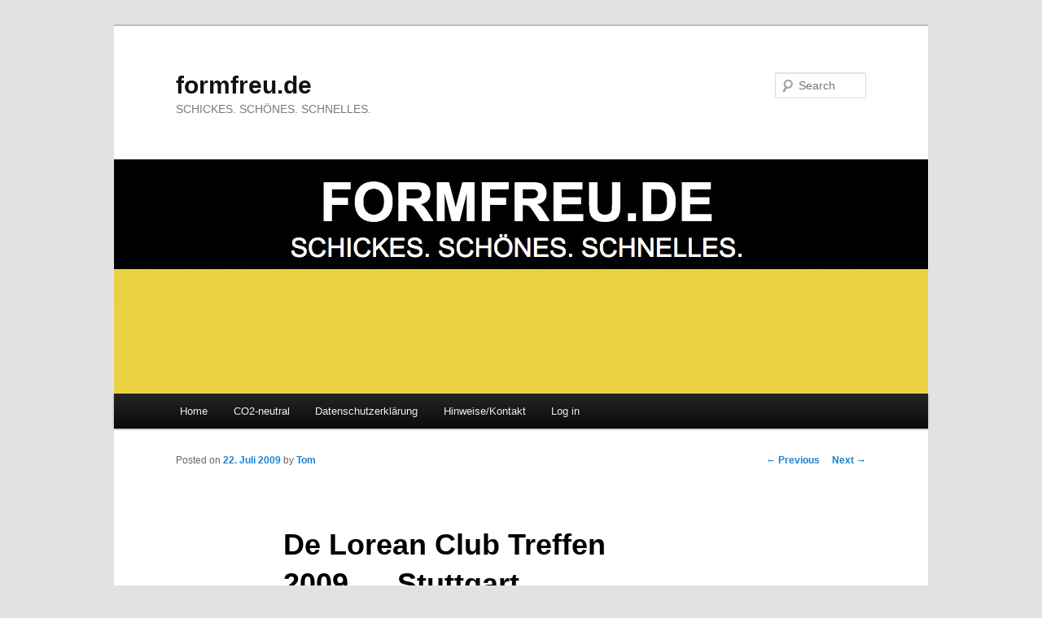

--- FILE ---
content_type: text/html; charset=UTF-8
request_url: http://www.formfreu.de/2009/07/22/delorean-club-treffen-2009___stuttgart/
body_size: 4066
content:
<!DOCTYPE html>
<!--[if IE 6]>
<html id="ie6" dir="ltr" lang="de-DE">
<![endif]-->
<!--[if IE 7]>
<html id="ie7" dir="ltr" lang="de-DE">
<![endif]-->
<!--[if IE 8]>
<html id="ie8" dir="ltr" lang="de-DE">
<![endif]-->
<!--[if !(IE 6) & !(IE 7) & !(IE 8)]><!-->
<html dir="ltr" lang="de-DE">
<!--<![endif]-->
<head>
<meta charset="UTF-8" />
<meta name="viewport" content="width=device-width" />
<title>
De Lorean Club Treffen 2009___Stuttgart | formfreu.de	</title>
<link rel="profile" href="http://gmpg.org/xfn/11" />
<link rel="stylesheet" type="text/css" media="all" href="http://www.formfreu.de/wp-content/themes/twentyeleven/style.css" />
<link rel="pingback" href="http://www.formfreu.de/xmlrpc.php">
<!--[if lt IE 9]>
<script src="http://www.formfreu.de/wp-content/themes/twentyeleven/js/html5.js" type="text/javascript"></script>
<![endif]-->
<link rel="alternate" type="application/rss+xml" title="formfreu.de &raquo; Feed" href="http://www.formfreu.de/feed/" />
<link rel="alternate" type="application/rss+xml" title="formfreu.de &raquo; Kommentar Feed" href="http://www.formfreu.de/comments/feed/" />
<link rel='stylesheet' id='twentyeleven-block-style-css'  href='http://www.formfreu.de/wp-content/themes/twentyeleven/blocks.css?ver=20181230' type='text/css' media='all' />
<link rel='stylesheet' id='jquery.lightbox.min.css-css'  href='http://www.formfreu.de/wp-content/plugins/wp-jquery-lightbox/styles/lightbox.min.css?ver=1.3' type='text/css' media='all' />
<script type='text/javascript' src='http://www.formfreu.de/wp-includes/js/l10n.js?ver=20101110'></script>
<script type='text/javascript' src='http://www.formfreu.de/wp-includes/js/comment-reply.js?ver=20090102'></script>
<script type='text/javascript' src='http://www.formfreu.de/wp-includes/js/jquery/jquery.js?ver=1.4.4'></script>
<link rel="EditURI" type="application/rsd+xml" title="RSD" href="http://www.formfreu.de/xmlrpc.php?rsd" />
<link rel="wlwmanifest" type="application/wlwmanifest+xml" href="http://www.formfreu.de/wp-includes/wlwmanifest.xml" /> 
<link rel='index' title='formfreu.de' href='http://www.formfreu.de/' />
<link rel='start' title='Hallo Welt!' href='http://www.formfreu.de/2007/02/01/hallo-welt/' />
<link rel='prev' title='ADC Gewinner 2009' href='http://www.formfreu.de/2009/07/21/adc-gewinner-2009/' />
<link rel='next' title='Sebastian Klug: Traumverlorenheit' href='http://www.formfreu.de/2009/07/22/sebastian-klug___fluchtigkeit___traumverlorenheit/' />
<meta name="generator" content="WordPress 3.1.3" />
<link rel='canonical' href='http://www.formfreu.de/2009/07/22/delorean-club-treffen-2009___stuttgart/' />
<link rel='shortlink' href='http://wp.me/p12Uia-2j6' />
</head>

<body class="single single-post postid-8872 single-format-standard singular two-column right-sidebar">
<div id="page" class="hfeed">
	<header id="branding" role="banner">
			<hgroup>
				<h1 id="site-title"><span><a href="http://www.formfreu.de/" rel="home">formfreu.de</a></span></h1>
				<h2 id="site-description">SCHICKES. SCHÖNES. SCHNELLES.</h2>
			</hgroup>

						<a href="http://www.formfreu.de/">
									<img src="http://www.formfreu.de/wp-content/uploads/2023/01/header_formfreu.jpg" width="1000" height="288" alt="formfreu.de" />
							</a>
			
									<form method="get" id="searchform" action="http://www.formfreu.de/">
		<label for="s" class="assistive-text">Search</label>
		<input type="text" class="field" name="s" id="s" placeholder="Search" />
		<input type="submit" class="submit" name="submit" id="searchsubmit" value="Search" />
	</form>
			
			<nav id="access" role="navigation">
				<h3 class="assistive-text">Main menu</h3>
								<div class="skip-link"><a class="assistive-text" href="#content">Skip to primary content</a></div>
												<div class="menu"><ul><li ><a href="http://www.formfreu.de/" title="Home">Home</a></li><li class="page_item page-item-11163"><a href="http://www.formfreu.de/co2-neutral/" title="CO2-neutral">CO2-neutral</a></li><li class="page_item page-item-128058"><a href="http://www.formfreu.de/datenschutzerklarung/" title="Datenschutzerklärung">Datenschutzerklärung</a></li><li class="page_item page-item-2"><a href="http://www.formfreu.de/eine-seite/" title="Hinweise/Kontakt">Hinweise/Kontakt</a></li><li class="page_item page-item-88755"><a href="http://www.formfreu.de/anmeldenregistrieren/" title="Log in">Log in</a></li></ul></div>
			</nav><!-- #access -->
	</header><!-- #branding -->


	<div id="main">

		<div id="primary">
			<div id="content" role="main">

				
					<nav id="nav-single">
						<h3 class="assistive-text">Post navigation</h3>
						<span class="nav-previous"><a href="http://www.formfreu.de/2009/07/21/adc-gewinner-2009/" rel="prev"><span class="meta-nav">&larr;</span> Previous</a></span>
						<span class="nav-next"><a href="http://www.formfreu.de/2009/07/22/sebastian-klug___fluchtigkeit___traumverlorenheit/" rel="next">Next <span class="meta-nav">&rarr;</span></a></span>
					</nav><!-- #nav-single -->

					
<article id="post-8872" class="post-8872 post type-post status-publish format-standard hentry category-automotive">
	<header class="entry-header">
		<h1 class="entry-title">De Lorean Club Treffen 2009___Stuttgart</h1>

				<div class="entry-meta">
			<span class="sep">Posted on </span><a href="http://www.formfreu.de/2009/07/22/delorean-club-treffen-2009___stuttgart/" title="08:19" rel="bookmark"><time class="entry-date" datetime="2009-07-22T08:19:09+00:00">22. Juli 2009</time></a><span class="by-author"> <span class="sep"> by </span> <span class="author vcard"><a class="url fn n" href="http://www.formfreu.de/author/tom/" title="View all posts by Tom" rel="author">Tom</a></span></span>		</div><!-- .entry-meta -->
			</header><!-- .entry-header -->

	<div class="entry-content">
		<p>Zurück in die Zukunft oder so&#8230;</p>
<p>Vom 10.-12. Juli veranstaltete der <em><strong>De Lorean Club Deutschland</strong></em> sein diesjähriges Clubtreffen &#8220;in und um Stuttgart&#8221;. Am Samstag posierten 20 edelstählerne De Loreans in bester Kulisse vor dem Mercedes-Benz Museum. &#8230;Immer noch sehr sehr geile Schlitten im Giugiaro-Look der 70er!!</p>
<p><em><strong><a href="http://www.deloreanclub.de">De Lorean Club Deutschland</a></strong></em></p>
<p><a href='http://www.formfreu.de/wp-content/uploads/2009/07/dl42.jpg' title='dl42.jpg' rel="lightbox[8872]"><img src='http://www.formfreu.de/wp-content/uploads/2009/07/dl42.jpg' alt='dl42.jpg' /></a><a href='http://www.formfreu.de/wp-content/uploads/2009/07/dl19.jpg' title='dl19.jpg' rel="lightbox[8872]"><img src='http://www.formfreu.de/wp-content/uploads/2009/07/dl19.jpg' alt='dl19.jpg' /></a><a href='http://www.formfreu.de/wp-content/uploads/2009/07/dl61.jpg' title='dl61.jpg' rel="lightbox[8872]"><img src='http://www.formfreu.de/wp-content/uploads/2009/07/dl61.jpg' alt='dl61.jpg' /></a><a href='http://www.formfreu.de/wp-content/uploads/2009/07/dl74.jpg' title='dl74.jpg' rel="lightbox[8872]"><img src='http://www.formfreu.de/wp-content/uploads/2009/07/dl74.jpg' alt='dl74.jpg' /></a></p>
<p><a href='http://www.formfreu.de/wp-content/uploads/2009/07/dl63.jpg' title='dl63.jpg' rel="lightbox[8872]"><img src='http://www.formfreu.de/wp-content/uploads/2009/07/dl63.thumbnail.jpg' alt='dl63.jpg' /></a><a href='http://www.formfreu.de/wp-content/uploads/2009/07/dl01.jpg' title='dl01.jpg' rel="lightbox[8872]"><img src='http://www.formfreu.de/wp-content/uploads/2009/07/dl01.thumbnail.jpg' alt='dl01.jpg' /></a><a href='http://www.formfreu.de/wp-content/uploads/2009/07/dl51.jpg' title='dl51.jpg' rel="lightbox[8872]"><img src='http://www.formfreu.de/wp-content/uploads/2009/07/dl51.thumbnail.jpg' alt='dl51.jpg' /></a><a href='http://www.formfreu.de/wp-content/uploads/2009/07/dl70.jpg' title='dl70.jpg' rel="lightbox[8872]"><img src='http://www.formfreu.de/wp-content/uploads/2009/07/dl70.thumbnail.jpg' alt='dl70.jpg' /></a><a href='http://www.formfreu.de/wp-content/uploads/2009/07/dl111.jpg' title='dl111.jpg' rel="lightbox[8872]"><img src='http://www.formfreu.de/wp-content/uploads/2009/07/dl111.thumbnail.jpg' alt='dl111.jpg' /></a><a href='http://www.formfreu.de/wp-content/uploads/2009/07/dl52.jpg' title='dl52.jpg' rel="lightbox[8872]"><img src='http://www.formfreu.de/wp-content/uploads/2009/07/dl52.thumbnail.jpg' alt='dl52.jpg' /></a><a href='http://www.formfreu.de/wp-content/uploads/2009/07/dl27.jpg' title='dl27.jpg' rel="lightbox[8872]"><img src='http://www.formfreu.de/wp-content/uploads/2009/07/dl27.thumbnail.jpg' alt='dl27.jpg' /></a><a href='http://www.formfreu.de/wp-content/uploads/2009/07/dl05.jpg' title='dl05.jpg' rel="lightbox[8872]"><img src='http://www.formfreu.de/wp-content/uploads/2009/07/dl05.thumbnail.jpg' alt='dl05.jpg' /></a><a href='http://www.formfreu.de/wp-content/uploads/2009/07/dl02.jpg' title='dl02.jpg' rel="lightbox[8872]"><img src='http://www.formfreu.de/wp-content/uploads/2009/07/dl02.thumbnail.jpg' alt='dl02.jpg' /></a><a href='http://www.formfreu.de/wp-content/uploads/2009/07/dl17.jpg' title='dl17.jpg' rel="lightbox[8872]"><img src='http://www.formfreu.de/wp-content/uploads/2009/07/dl17.thumbnail.jpg' alt='dl17.jpg' /></a><a href='http://www.formfreu.de/wp-content/uploads/2009/07/dl04.jpg' title='dl04.jpg' rel="lightbox[8872]"><img src='http://www.formfreu.de/wp-content/uploads/2009/07/dl04.thumbnail.jpg' alt='dl04.jpg' /></a><a href='http://www.formfreu.de/wp-content/uploads/2009/07/dl10.jpg' title='dl10.jpg' rel="lightbox[8872]"><img src='http://www.formfreu.de/wp-content/uploads/2009/07/dl10.thumbnail.jpg' alt='dl10.jpg' /></a><a href='http://www.formfreu.de/wp-content/uploads/2009/07/dl26.jpg' title='dl26.jpg' rel="lightbox[8872]"><img src='http://www.formfreu.de/wp-content/uploads/2009/07/dl26.thumbnail.jpg' alt='dl26.jpg' /></a><a href='http://www.formfreu.de/wp-content/uploads/2009/07/dl40.jpg' title='dl40.jpg' rel="lightbox[8872]"><img src='http://www.formfreu.de/wp-content/uploads/2009/07/dl40.thumbnail.jpg' alt='dl40.jpg' /></a><a href='http://www.formfreu.de/wp-content/uploads/2009/07/dl31.jpg' title='dl31.jpg' rel="lightbox[8872]"><img src='http://www.formfreu.de/wp-content/uploads/2009/07/dl31.thumbnail.jpg' alt='dl31.jpg' /></a><a href='http://www.formfreu.de/wp-content/uploads/2009/07/dl55.jpg' title='dl55.jpg' rel="lightbox[8872]"><img src='http://www.formfreu.de/wp-content/uploads/2009/07/dl55.thumbnail.jpg' alt='dl55.jpg' /></a><a href='http://www.formfreu.de/wp-content/uploads/2009/07/dl30.jpg' title='dl30.jpg' rel="lightbox[8872]"><img src='http://www.formfreu.de/wp-content/uploads/2009/07/dl30.thumbnail.jpg' alt='dl30.jpg' /></a><a href='http://www.formfreu.de/wp-content/uploads/2009/07/dl15.jpg' title='dl15.jpg' rel="lightbox[8872]"><img src='http://www.formfreu.de/wp-content/uploads/2009/07/dl15.thumbnail.jpg' alt='dl15.jpg' /></a><a href='http://www.formfreu.de/wp-content/uploads/2009/07/dl18.jpg' title='dl18.jpg' rel="lightbox[8872]"><img src='http://www.formfreu.de/wp-content/uploads/2009/07/dl18.thumbnail.jpg' alt='dl18.jpg' /></a><a href='http://www.formfreu.de/wp-content/uploads/2009/07/dl25.jpg' title='dl25.jpg' rel="lightbox[8872]"><img src='http://www.formfreu.de/wp-content/uploads/2009/07/dl25.thumbnail.jpg' alt='dl25.jpg' /></a><a href='http://www.formfreu.de/wp-content/uploads/2009/07/dl50.jpg' title='dl50.jpg' rel="lightbox[8872]"><img src='http://www.formfreu.de/wp-content/uploads/2009/07/dl50.thumbnail.jpg' alt='dl50.jpg' /></a><a href='http://www.formfreu.de/wp-content/uploads/2009/07/dl72.jpg' title='dl72.jpg' rel="lightbox[8872]"><img src='http://www.formfreu.de/wp-content/uploads/2009/07/dl72.thumbnail.jpg' alt='dl72.jpg' /></a><a href='http://www.formfreu.de/wp-content/uploads/2009/07/dl76.jpg' title='dl76.jpg' rel="lightbox[8872]"><img src='http://www.formfreu.de/wp-content/uploads/2009/07/dl76.thumbnail.jpg' alt='dl76.jpg' /></a><a href='http://www.formfreu.de/wp-content/uploads/2009/07/dl60.jpg' title='dl60.jpg' rel="lightbox[8872]"><img src='http://www.formfreu.de/wp-content/uploads/2009/07/dl60.thumbnail.jpg' alt='dl60.jpg' /></a><a href='http://www.formfreu.de/wp-content/uploads/2009/07/dl21.jpg' title='dl21.jpg' rel="lightbox[8872]"><img src='http://www.formfreu.de/wp-content/uploads/2009/07/dl21.thumbnail.jpg' alt='dl21.jpg' /></a><a href='http://www.formfreu.de/wp-content/uploads/2009/07/dl75.jpg' title='dl75.jpg' rel="lightbox[8872]"><img src='http://www.formfreu.de/wp-content/uploads/2009/07/dl75.thumbnail.jpg' alt='dl75.jpg' /></a><a href='http://www.formfreu.de/wp-content/uploads/2009/07/dl59.jpg' title='dl59.jpg' rel="lightbox[8872]"><img src='http://www.formfreu.de/wp-content/uploads/2009/07/dl59.thumbnail.jpg' alt='dl59.jpg' /></a><a href='http://www.formfreu.de/wp-content/uploads/2009/07/dl56.jpg' title='dl56.jpg' rel="lightbox[8872]"><img src='http://www.formfreu.de/wp-content/uploads/2009/07/dl56.thumbnail.jpg' alt='dl56.jpg' /></a><a href='http://www.formfreu.de/wp-content/uploads/2009/07/dl29.jpg' title='dl29.jpg' rel="lightbox[8872]"><img src='http://www.formfreu.de/wp-content/uploads/2009/07/dl29.thumbnail.jpg' alt='dl29.jpg' /></a><a href='http://www.formfreu.de/wp-content/uploads/2009/07/dl79.jpg' title='dl79.jpg' rel="lightbox[8872]"><img src='http://www.formfreu.de/wp-content/uploads/2009/07/dl79.thumbnail.jpg' alt='dl79.jpg' /></a></p>
<p><a href='http://www.formfreu.de/wp-content/uploads/2009/07/dl77.jpg' title='dl77.jpg' rel="lightbox[8872]"><img src='http://www.formfreu.de/wp-content/uploads/2009/07/dl77.thumbnail.jpg' alt='dl77.jpg' /></a><a href='http://www.formfreu.de/wp-content/uploads/2009/07/dl20.jpg' title='dl20.jpg' rel="lightbox[8872]"><img src='http://www.formfreu.de/wp-content/uploads/2009/07/dl20.thumbnail.jpg' alt='dl20.jpg' /></a></p>
<iframe src="http://www.facebook.com/plugins/like.php?href=http%3A%2F%2Fwww.formfreu.de%2F2009%2F07%2F22%2Fdelorean-club-treffen-2009___stuttgart%2F&amp;layout=standard&amp;show_faces=true&amp;width=450&amp;action=like&amp;colorscheme=light&amp;height=80" scrolling="no" frameborder="0" style="border:none; overflow:hidden; width:450px; height:80px;" allowTransparency="true"></iframe>			</div><!-- .entry-content -->

	<footer class="entry-meta">
		This entry was posted in <a href="http://www.formfreu.de/category/automotive/" title="Alle Artikel in automotive ansehen" rel="category tag">automotive</a> by <a href="http://www.formfreu.de/author/tom/">Tom</a>. Bookmark the <a href="http://www.formfreu.de/2009/07/22/delorean-club-treffen-2009___stuttgart/" title="Permalink to De Lorean Club Treffen 2009___Stuttgart" rel="bookmark">permalink</a>.		
			</footer><!-- .entry-meta -->
</article><!-- #post-8872 -->

						<div id="comments">
	
	
	
									
</div><!-- #comments -->

				
			</div><!-- #content -->
		</div><!-- #primary -->


	</div><!-- #main -->

	<footer id="colophon" role="contentinfo">

			

			<div id="site-generator">
												<a href="https://wordpress.org/" class="imprint" title="Semantic Personal Publishing Platform">
					Proudly powered by WordPress				</a>
			</div>
	</footer><!-- #colophon -->
</div><!-- #page -->

<script type='text/javascript'>
/* <![CDATA[ */
var JQLBSettings = {
	fitToScreen: "1",
	resizeSpeed: "250",
	displayDownloadLink: "0",
	navbarOnTop: "0",
	loopImages: "",
	resizeCenter: "",
	marginSize: "",
	linkTarget: "_self",
	help: "",
	prevLinkTitle: "Vorheriges Bild",
	nextLinkTitle: "Nächstes Bild",
	prevLinkText: "&laquo; Vorheriges",
	nextLinkText: "Nächstes &raquo;",
	closeTitle: "Bildergalerie schliesen",
	image: "Bild ",
	of: " von ",
	download: "Download"
};
/* ]]> */
</script>
<script type='text/javascript' src='http://www.formfreu.de/wp-content/plugins/wp-jquery-lightbox/jquery.lightbox.min.js?ver=1.3.3'></script>
<!--stats_footer_test--><script src="http://stats.wordpress.com/e-202604.js" type="text/javascript"></script>
<script type="text/javascript">
st_go({blog:'15469382',v:'ext',post:'8872'});
var load_cmc = function(){linktracker_init(15469382,8872,2);};
if ( typeof addLoadEvent != 'undefined' ) addLoadEvent(load_cmc);
else load_cmc();
</script>

</body>
</html>
